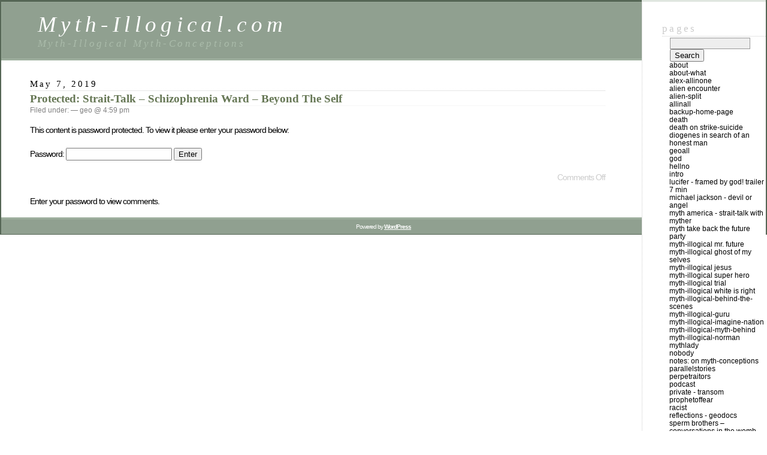

--- FILE ---
content_type: text/html; charset=UTF-8
request_url: http://myth-illogical.com/strait-talk-schizophrenia-ward-beyond-self/
body_size: 9127
content:
<!DOCTYPE html PUBLIC "-//W3C//DTD XHTML 1.0 Transitional//EN" "http://www.w3.org/TR/xhtml1/DTD/xhtml1-transitional.dtd">
<html xmlns="http://www.w3.org/1999/xhtml" lang="en-US">

<head profile="http://gmpg.org/xfn/11">
	<meta http-equiv="Content-Type" content="text/html; charset=UTF-8" />

	<title>Strait-Talk &#8211; Schizophrenia Ward &#8211; Beyond The Self &laquo;  Myth-Illogical.com</title>

	<style type="text/css" media="screen">
		@import url( http://myth-illogical.com/wp-content/themes/classic/style.css );
	</style>

	<link rel="pingback" href="http://myth-illogical.com/xmlrpc.php" />
		<link rel='archives' title='May 2018' href='http://myth-illogical.com/2018/05/' />
		<meta name='robots' content='max-image-preview:large' />
	<style>img:is([sizes="auto" i], [sizes^="auto," i]) { contain-intrinsic-size: 3000px 1500px }</style>
	<link rel="alternate" type="application/rss+xml" title="Myth-Illogical.com &raquo; Feed" href="http://myth-illogical.com/feed/" />
<link rel="alternate" type="application/rss+xml" title="Myth-Illogical.com &raquo; Comments Feed" href="http://myth-illogical.com/comments/feed/" />
<script type="text/javascript">
/* <![CDATA[ */
window._wpemojiSettings = {"baseUrl":"https:\/\/s.w.org\/images\/core\/emoji\/16.0.1\/72x72\/","ext":".png","svgUrl":"https:\/\/s.w.org\/images\/core\/emoji\/16.0.1\/svg\/","svgExt":".svg","source":{"concatemoji":"http:\/\/myth-illogical.com\/wp-includes\/js\/wp-emoji-release.min.js?ver=6.8.3"}};
/*! This file is auto-generated */
!function(s,n){var o,i,e;function c(e){try{var t={supportTests:e,timestamp:(new Date).valueOf()};sessionStorage.setItem(o,JSON.stringify(t))}catch(e){}}function p(e,t,n){e.clearRect(0,0,e.canvas.width,e.canvas.height),e.fillText(t,0,0);var t=new Uint32Array(e.getImageData(0,0,e.canvas.width,e.canvas.height).data),a=(e.clearRect(0,0,e.canvas.width,e.canvas.height),e.fillText(n,0,0),new Uint32Array(e.getImageData(0,0,e.canvas.width,e.canvas.height).data));return t.every(function(e,t){return e===a[t]})}function u(e,t){e.clearRect(0,0,e.canvas.width,e.canvas.height),e.fillText(t,0,0);for(var n=e.getImageData(16,16,1,1),a=0;a<n.data.length;a++)if(0!==n.data[a])return!1;return!0}function f(e,t,n,a){switch(t){case"flag":return n(e,"\ud83c\udff3\ufe0f\u200d\u26a7\ufe0f","\ud83c\udff3\ufe0f\u200b\u26a7\ufe0f")?!1:!n(e,"\ud83c\udde8\ud83c\uddf6","\ud83c\udde8\u200b\ud83c\uddf6")&&!n(e,"\ud83c\udff4\udb40\udc67\udb40\udc62\udb40\udc65\udb40\udc6e\udb40\udc67\udb40\udc7f","\ud83c\udff4\u200b\udb40\udc67\u200b\udb40\udc62\u200b\udb40\udc65\u200b\udb40\udc6e\u200b\udb40\udc67\u200b\udb40\udc7f");case"emoji":return!a(e,"\ud83e\udedf")}return!1}function g(e,t,n,a){var r="undefined"!=typeof WorkerGlobalScope&&self instanceof WorkerGlobalScope?new OffscreenCanvas(300,150):s.createElement("canvas"),o=r.getContext("2d",{willReadFrequently:!0}),i=(o.textBaseline="top",o.font="600 32px Arial",{});return e.forEach(function(e){i[e]=t(o,e,n,a)}),i}function t(e){var t=s.createElement("script");t.src=e,t.defer=!0,s.head.appendChild(t)}"undefined"!=typeof Promise&&(o="wpEmojiSettingsSupports",i=["flag","emoji"],n.supports={everything:!0,everythingExceptFlag:!0},e=new Promise(function(e){s.addEventListener("DOMContentLoaded",e,{once:!0})}),new Promise(function(t){var n=function(){try{var e=JSON.parse(sessionStorage.getItem(o));if("object"==typeof e&&"number"==typeof e.timestamp&&(new Date).valueOf()<e.timestamp+604800&&"object"==typeof e.supportTests)return e.supportTests}catch(e){}return null}();if(!n){if("undefined"!=typeof Worker&&"undefined"!=typeof OffscreenCanvas&&"undefined"!=typeof URL&&URL.createObjectURL&&"undefined"!=typeof Blob)try{var e="postMessage("+g.toString()+"("+[JSON.stringify(i),f.toString(),p.toString(),u.toString()].join(",")+"));",a=new Blob([e],{type:"text/javascript"}),r=new Worker(URL.createObjectURL(a),{name:"wpTestEmojiSupports"});return void(r.onmessage=function(e){c(n=e.data),r.terminate(),t(n)})}catch(e){}c(n=g(i,f,p,u))}t(n)}).then(function(e){for(var t in e)n.supports[t]=e[t],n.supports.everything=n.supports.everything&&n.supports[t],"flag"!==t&&(n.supports.everythingExceptFlag=n.supports.everythingExceptFlag&&n.supports[t]);n.supports.everythingExceptFlag=n.supports.everythingExceptFlag&&!n.supports.flag,n.DOMReady=!1,n.readyCallback=function(){n.DOMReady=!0}}).then(function(){return e}).then(function(){var e;n.supports.everything||(n.readyCallback(),(e=n.source||{}).concatemoji?t(e.concatemoji):e.wpemoji&&e.twemoji&&(t(e.twemoji),t(e.wpemoji)))}))}((window,document),window._wpemojiSettings);
/* ]]> */
</script>
<style id='wp-emoji-styles-inline-css' type='text/css'>

	img.wp-smiley, img.emoji {
		display: inline !important;
		border: none !important;
		box-shadow: none !important;
		height: 1em !important;
		width: 1em !important;
		margin: 0 0.07em !important;
		vertical-align: -0.1em !important;
		background: none !important;
		padding: 0 !important;
	}
</style>
<link rel='stylesheet' id='wp-block-library-css' href='http://myth-illogical.com/wp-includes/css/dist/block-library/style.min.css?ver=6.8.3' type='text/css' media='all' />
<style id='classic-theme-styles-inline-css' type='text/css'>
/*! This file is auto-generated */
.wp-block-button__link{color:#fff;background-color:#32373c;border-radius:9999px;box-shadow:none;text-decoration:none;padding:calc(.667em + 2px) calc(1.333em + 2px);font-size:1.125em}.wp-block-file__button{background:#32373c;color:#fff;text-decoration:none}
</style>
<style id='global-styles-inline-css' type='text/css'>
:root{--wp--preset--aspect-ratio--square: 1;--wp--preset--aspect-ratio--4-3: 4/3;--wp--preset--aspect-ratio--3-4: 3/4;--wp--preset--aspect-ratio--3-2: 3/2;--wp--preset--aspect-ratio--2-3: 2/3;--wp--preset--aspect-ratio--16-9: 16/9;--wp--preset--aspect-ratio--9-16: 9/16;--wp--preset--color--black: #000000;--wp--preset--color--cyan-bluish-gray: #abb8c3;--wp--preset--color--white: #ffffff;--wp--preset--color--pale-pink: #f78da7;--wp--preset--color--vivid-red: #cf2e2e;--wp--preset--color--luminous-vivid-orange: #ff6900;--wp--preset--color--luminous-vivid-amber: #fcb900;--wp--preset--color--light-green-cyan: #7bdcb5;--wp--preset--color--vivid-green-cyan: #00d084;--wp--preset--color--pale-cyan-blue: #8ed1fc;--wp--preset--color--vivid-cyan-blue: #0693e3;--wp--preset--color--vivid-purple: #9b51e0;--wp--preset--gradient--vivid-cyan-blue-to-vivid-purple: linear-gradient(135deg,rgba(6,147,227,1) 0%,rgb(155,81,224) 100%);--wp--preset--gradient--light-green-cyan-to-vivid-green-cyan: linear-gradient(135deg,rgb(122,220,180) 0%,rgb(0,208,130) 100%);--wp--preset--gradient--luminous-vivid-amber-to-luminous-vivid-orange: linear-gradient(135deg,rgba(252,185,0,1) 0%,rgba(255,105,0,1) 100%);--wp--preset--gradient--luminous-vivid-orange-to-vivid-red: linear-gradient(135deg,rgba(255,105,0,1) 0%,rgb(207,46,46) 100%);--wp--preset--gradient--very-light-gray-to-cyan-bluish-gray: linear-gradient(135deg,rgb(238,238,238) 0%,rgb(169,184,195) 100%);--wp--preset--gradient--cool-to-warm-spectrum: linear-gradient(135deg,rgb(74,234,220) 0%,rgb(151,120,209) 20%,rgb(207,42,186) 40%,rgb(238,44,130) 60%,rgb(251,105,98) 80%,rgb(254,248,76) 100%);--wp--preset--gradient--blush-light-purple: linear-gradient(135deg,rgb(255,206,236) 0%,rgb(152,150,240) 100%);--wp--preset--gradient--blush-bordeaux: linear-gradient(135deg,rgb(254,205,165) 0%,rgb(254,45,45) 50%,rgb(107,0,62) 100%);--wp--preset--gradient--luminous-dusk: linear-gradient(135deg,rgb(255,203,112) 0%,rgb(199,81,192) 50%,rgb(65,88,208) 100%);--wp--preset--gradient--pale-ocean: linear-gradient(135deg,rgb(255,245,203) 0%,rgb(182,227,212) 50%,rgb(51,167,181) 100%);--wp--preset--gradient--electric-grass: linear-gradient(135deg,rgb(202,248,128) 0%,rgb(113,206,126) 100%);--wp--preset--gradient--midnight: linear-gradient(135deg,rgb(2,3,129) 0%,rgb(40,116,252) 100%);--wp--preset--font-size--small: 13px;--wp--preset--font-size--medium: 20px;--wp--preset--font-size--large: 36px;--wp--preset--font-size--x-large: 42px;--wp--preset--spacing--20: 0.44rem;--wp--preset--spacing--30: 0.67rem;--wp--preset--spacing--40: 1rem;--wp--preset--spacing--50: 1.5rem;--wp--preset--spacing--60: 2.25rem;--wp--preset--spacing--70: 3.38rem;--wp--preset--spacing--80: 5.06rem;--wp--preset--shadow--natural: 6px 6px 9px rgba(0, 0, 0, 0.2);--wp--preset--shadow--deep: 12px 12px 50px rgba(0, 0, 0, 0.4);--wp--preset--shadow--sharp: 6px 6px 0px rgba(0, 0, 0, 0.2);--wp--preset--shadow--outlined: 6px 6px 0px -3px rgba(255, 255, 255, 1), 6px 6px rgba(0, 0, 0, 1);--wp--preset--shadow--crisp: 6px 6px 0px rgba(0, 0, 0, 1);}:where(.is-layout-flex){gap: 0.5em;}:where(.is-layout-grid){gap: 0.5em;}body .is-layout-flex{display: flex;}.is-layout-flex{flex-wrap: wrap;align-items: center;}.is-layout-flex > :is(*, div){margin: 0;}body .is-layout-grid{display: grid;}.is-layout-grid > :is(*, div){margin: 0;}:where(.wp-block-columns.is-layout-flex){gap: 2em;}:where(.wp-block-columns.is-layout-grid){gap: 2em;}:where(.wp-block-post-template.is-layout-flex){gap: 1.25em;}:where(.wp-block-post-template.is-layout-grid){gap: 1.25em;}.has-black-color{color: var(--wp--preset--color--black) !important;}.has-cyan-bluish-gray-color{color: var(--wp--preset--color--cyan-bluish-gray) !important;}.has-white-color{color: var(--wp--preset--color--white) !important;}.has-pale-pink-color{color: var(--wp--preset--color--pale-pink) !important;}.has-vivid-red-color{color: var(--wp--preset--color--vivid-red) !important;}.has-luminous-vivid-orange-color{color: var(--wp--preset--color--luminous-vivid-orange) !important;}.has-luminous-vivid-amber-color{color: var(--wp--preset--color--luminous-vivid-amber) !important;}.has-light-green-cyan-color{color: var(--wp--preset--color--light-green-cyan) !important;}.has-vivid-green-cyan-color{color: var(--wp--preset--color--vivid-green-cyan) !important;}.has-pale-cyan-blue-color{color: var(--wp--preset--color--pale-cyan-blue) !important;}.has-vivid-cyan-blue-color{color: var(--wp--preset--color--vivid-cyan-blue) !important;}.has-vivid-purple-color{color: var(--wp--preset--color--vivid-purple) !important;}.has-black-background-color{background-color: var(--wp--preset--color--black) !important;}.has-cyan-bluish-gray-background-color{background-color: var(--wp--preset--color--cyan-bluish-gray) !important;}.has-white-background-color{background-color: var(--wp--preset--color--white) !important;}.has-pale-pink-background-color{background-color: var(--wp--preset--color--pale-pink) !important;}.has-vivid-red-background-color{background-color: var(--wp--preset--color--vivid-red) !important;}.has-luminous-vivid-orange-background-color{background-color: var(--wp--preset--color--luminous-vivid-orange) !important;}.has-luminous-vivid-amber-background-color{background-color: var(--wp--preset--color--luminous-vivid-amber) !important;}.has-light-green-cyan-background-color{background-color: var(--wp--preset--color--light-green-cyan) !important;}.has-vivid-green-cyan-background-color{background-color: var(--wp--preset--color--vivid-green-cyan) !important;}.has-pale-cyan-blue-background-color{background-color: var(--wp--preset--color--pale-cyan-blue) !important;}.has-vivid-cyan-blue-background-color{background-color: var(--wp--preset--color--vivid-cyan-blue) !important;}.has-vivid-purple-background-color{background-color: var(--wp--preset--color--vivid-purple) !important;}.has-black-border-color{border-color: var(--wp--preset--color--black) !important;}.has-cyan-bluish-gray-border-color{border-color: var(--wp--preset--color--cyan-bluish-gray) !important;}.has-white-border-color{border-color: var(--wp--preset--color--white) !important;}.has-pale-pink-border-color{border-color: var(--wp--preset--color--pale-pink) !important;}.has-vivid-red-border-color{border-color: var(--wp--preset--color--vivid-red) !important;}.has-luminous-vivid-orange-border-color{border-color: var(--wp--preset--color--luminous-vivid-orange) !important;}.has-luminous-vivid-amber-border-color{border-color: var(--wp--preset--color--luminous-vivid-amber) !important;}.has-light-green-cyan-border-color{border-color: var(--wp--preset--color--light-green-cyan) !important;}.has-vivid-green-cyan-border-color{border-color: var(--wp--preset--color--vivid-green-cyan) !important;}.has-pale-cyan-blue-border-color{border-color: var(--wp--preset--color--pale-cyan-blue) !important;}.has-vivid-cyan-blue-border-color{border-color: var(--wp--preset--color--vivid-cyan-blue) !important;}.has-vivid-purple-border-color{border-color: var(--wp--preset--color--vivid-purple) !important;}.has-vivid-cyan-blue-to-vivid-purple-gradient-background{background: var(--wp--preset--gradient--vivid-cyan-blue-to-vivid-purple) !important;}.has-light-green-cyan-to-vivid-green-cyan-gradient-background{background: var(--wp--preset--gradient--light-green-cyan-to-vivid-green-cyan) !important;}.has-luminous-vivid-amber-to-luminous-vivid-orange-gradient-background{background: var(--wp--preset--gradient--luminous-vivid-amber-to-luminous-vivid-orange) !important;}.has-luminous-vivid-orange-to-vivid-red-gradient-background{background: var(--wp--preset--gradient--luminous-vivid-orange-to-vivid-red) !important;}.has-very-light-gray-to-cyan-bluish-gray-gradient-background{background: var(--wp--preset--gradient--very-light-gray-to-cyan-bluish-gray) !important;}.has-cool-to-warm-spectrum-gradient-background{background: var(--wp--preset--gradient--cool-to-warm-spectrum) !important;}.has-blush-light-purple-gradient-background{background: var(--wp--preset--gradient--blush-light-purple) !important;}.has-blush-bordeaux-gradient-background{background: var(--wp--preset--gradient--blush-bordeaux) !important;}.has-luminous-dusk-gradient-background{background: var(--wp--preset--gradient--luminous-dusk) !important;}.has-pale-ocean-gradient-background{background: var(--wp--preset--gradient--pale-ocean) !important;}.has-electric-grass-gradient-background{background: var(--wp--preset--gradient--electric-grass) !important;}.has-midnight-gradient-background{background: var(--wp--preset--gradient--midnight) !important;}.has-small-font-size{font-size: var(--wp--preset--font-size--small) !important;}.has-medium-font-size{font-size: var(--wp--preset--font-size--medium) !important;}.has-large-font-size{font-size: var(--wp--preset--font-size--large) !important;}.has-x-large-font-size{font-size: var(--wp--preset--font-size--x-large) !important;}
:where(.wp-block-post-template.is-layout-flex){gap: 1.25em;}:where(.wp-block-post-template.is-layout-grid){gap: 1.25em;}
:where(.wp-block-columns.is-layout-flex){gap: 2em;}:where(.wp-block-columns.is-layout-grid){gap: 2em;}
:root :where(.wp-block-pullquote){font-size: 1.5em;line-height: 1.6;}
</style>
<link rel="https://api.w.org/" href="http://myth-illogical.com/wp-json/" /><link rel="alternate" title="JSON" type="application/json" href="http://myth-illogical.com/wp-json/wp/v2/pages/1263" /><link rel="EditURI" type="application/rsd+xml" title="RSD" href="http://myth-illogical.com/xmlrpc.php?rsd" />
<meta name="generator" content="WordPress 6.8.3" />
<link rel="canonical" href="http://myth-illogical.com/strait-talk-schizophrenia-ward-beyond-self/" />
<link rel='shortlink' href='http://myth-illogical.com/?p=1263' />
<link rel="alternate" title="oEmbed (JSON)" type="application/json+oembed" href="http://myth-illogical.com/wp-json/oembed/1.0/embed?url=http%3A%2F%2Fmyth-illogical.com%2Fstrait-talk-schizophrenia-ward-beyond-self%2F" />
<link rel="alternate" title="oEmbed (XML)" type="text/xml+oembed" href="http://myth-illogical.com/wp-json/oembed/1.0/embed?url=http%3A%2F%2Fmyth-illogical.com%2Fstrait-talk-schizophrenia-ward-beyond-self%2F&#038;format=xml" />
<link rel="icon" href="http://myth-illogical.com/wp-content/uploads/2019/04/cropped-Myth-Illogical-Strait-Talk-in-Strait-Jacket-We-Are-Mad-As-Hell-G4G_2571-web-1-32x32.jpg" sizes="32x32" />
<link rel="icon" href="http://myth-illogical.com/wp-content/uploads/2019/04/cropped-Myth-Illogical-Strait-Talk-in-Strait-Jacket-We-Are-Mad-As-Hell-G4G_2571-web-1-192x192.jpg" sizes="192x192" />
<link rel="apple-touch-icon" href="http://myth-illogical.com/wp-content/uploads/2019/04/cropped-Myth-Illogical-Strait-Talk-in-Strait-Jacket-We-Are-Mad-As-Hell-G4G_2571-web-1-180x180.jpg" />
<meta name="msapplication-TileImage" content="http://myth-illogical.com/wp-content/uploads/2019/04/cropped-Myth-Illogical-Strait-Talk-in-Strait-Jacket-We-Are-Mad-As-Hell-G4G_2571-web-1-270x270.jpg" />
		<style type="text/css" id="wp-custom-css">
			
@media screen and (max-width: 768px) {
    .custom-header-media,
    .has-header-image .custom-header-media img {
        display: block;
        position: static;
    }

    .has-header-image.home.blog .custom-header {
        height: auto;
    }

    .has-header-image.home.blog .site-branding {
        left: 0;
        position: absolute;
        top: 0;
    }
}		</style>
		</head>

<body class="wp-singular page-template-default page page-id-1263 wp-theme-classic">
<div id="rap">
<h1 id="header">
	<a href="http://myth-illogical.com/">Myth-Illogical.com</a>
	<span id="tagline">Myth-Illogical Myth-Conceptions</span>
</h1>

<div id="content">
<!-- end header -->


<h2>May 7, 2019</h2>
<div class="post-1263 page type-page status-publish post-password-required hentry" id="post-1263">
	 <h3 class="storytitle"><a href="http://myth-illogical.com/strait-talk-schizophrenia-ward-beyond-self/" rel="bookmark">Protected: Strait-Talk &#8211; Schizophrenia Ward &#8211; Beyond The Self</a></h3>
	<div class="meta">Filed under:  &#8212;  geo @ 4:59 pm </div>

	<div class="storycontent">
		<form action="http://myth-illogical.com/wp-login.php?action=postpass" class="post-password-form" method="post"><input type="hidden" name="redirect_to" value="http://myth-illogical.com/strait-talk-schizophrenia-ward-beyond-self/" /></p>
<p>This content is password protected. To view it please enter your password below:</p>
<p><label for="pwbox-1263">Password: <input name="post_password" id="pwbox-1263" type="password" spellcheck="false" required size="20" /></label> <input type="submit" name="Submit" value="Enter" /></p>
</form>
	</div>

	<div class="feedback">
				<span>Comments Off<span class="screen-reader-text"> on Protected: Strait-Talk &#8211; Schizophrenia Ward &#8211; Beyond The Self</span></span>	</div>

</div>

<p>Enter your password to view comments.</p>



<!-- begin footer -->
</div>

<!-- begin sidebar -->
<div id="menu">

<ul>
<li id="block-4" class="widget widget_block">
<div class="wp-block-group"><div class="wp-block-group__inner-container is-layout-constrained wp-block-group-is-layout-constrained">
<div class="wp-block-group"><div class="wp-block-group__inner-container is-layout-constrained wp-block-group-is-layout-constrained"><div class="widget widget_search"><h2 class="widgettitle">Pages</h2><form role="search" method="get" id="searchform" class="searchform" action="http://myth-illogical.com/">
				<div>
					<label class="screen-reader-text" for="s">Search for:</label>
					<input type="text" value="" name="s" id="s" />
					<input type="submit" id="searchsubmit" value="Search" />
				</div>
			</form></div>

<ul class="wp-block-page-list"><li class="wp-block-pages-list__item"><a class="wp-block-pages-list__item__link" href="http://myth-illogical.com/about/">about</a></li><li class="wp-block-pages-list__item"><a class="wp-block-pages-list__item__link" href="http://myth-illogical.com/about-what/">about-what</a></li><li class="wp-block-pages-list__item"><a class="wp-block-pages-list__item__link" href="http://myth-illogical.com/alex-allinone/">alex-allinone</a></li><li class="wp-block-pages-list__item"><a class="wp-block-pages-list__item__link" href="http://myth-illogical.com/alien/">Alien Encounter</a></li><li class="wp-block-pages-list__item"><a class="wp-block-pages-list__item__link" href="http://myth-illogical.com/alien-split/">alien-split</a></li><li class="wp-block-pages-list__item"><a class="wp-block-pages-list__item__link" href="http://myth-illogical.com/allinall/">allinall</a></li><li class="wp-block-pages-list__item"><a class="wp-block-pages-list__item__link" href="http://myth-illogical.com/backup-home-page/">backup-home-page</a></li><li class="wp-block-pages-list__item"><a class="wp-block-pages-list__item__link" href="http://myth-illogical.com/myth-illogical-strait-talk-death/">Death</a></li><li class="wp-block-pages-list__item"><a class="wp-block-pages-list__item__link" href="http://myth-illogical.com/myth-illogical-death-suicide/">DEATH on Strike-suicide</a></li><li class="wp-block-pages-list__item"><a class="wp-block-pages-list__item__link" href="http://myth-illogical.com/diogenes/">Diogenes in Search of an Honest Man</a></li><li class="wp-block-pages-list__item"><a class="wp-block-pages-list__item__link" href="http://myth-illogical.com/geoall/">geoall</a></li><li class="wp-block-pages-list__item"><a class="wp-block-pages-list__item__link" href="http://myth-illogical.com/god/">god</a></li><li class="wp-block-pages-list__item"><a class="wp-block-pages-list__item__link" href="http://myth-illogical.com/hellno/">hellno</a></li><li class="wp-block-pages-list__item"><a class="wp-block-pages-list__item__link" href="http://myth-illogical.com/intro/">intro</a></li><li class="wp-block-pages-list__item"><a class="wp-block-pages-list__item__link" href="http://myth-illogical.com/lucifer/">LUCIFER - Framed by god! Trailer 7 min</a></li><li class="wp-block-pages-list__item"><a class="wp-block-pages-list__item__link" href="http://myth-illogical.com/devilangel/">Michael Jackson - Devil or Angel</a></li><li class="wp-block-pages-list__item"><a class="wp-block-pages-list__item__link" href="http://myth-illogical.com/mythamerica/">Myth America - Strait-Talk with Myther</a></li><li class="wp-block-pages-list__item"><a class="wp-block-pages-list__item__link" href="http://myth-illogical.com/mythfuture/">Myth Take Back The Future Party</a></li><li class="wp-block-pages-list__item"><a class="wp-block-pages-list__item__link" href="http://myth-illogical.com/myth-illogical-future/">Myth-Illogical  Mr. Future</a></li><li class="wp-block-pages-list__item"><a class="wp-block-pages-list__item__link" href="http://myth-illogical.com/myth-illogical-ghost/">Myth-Illogical Ghost of My Selves</a></li><li class="wp-block-pages-list__item"><a class="wp-block-pages-list__item__link" href="http://myth-illogical.com/myth-illogical-jesus/">Myth-Illogical Jesus</a></li><li class="wp-block-pages-list__item"><a class="wp-block-pages-list__item__link" href="http://myth-illogical.com/myth-illogical-superhero/">Myth-illogical Super Hero</a></li><li class="wp-block-pages-list__item"><a class="wp-block-pages-list__item__link" href="http://myth-illogical.com/myth-illogical-trial/">Myth-Illogical Trial</a></li><li class="wp-block-pages-list__item"><a class="wp-block-pages-list__item__link" href="http://myth-illogical.com/myth-illogical-white/">Myth-Illogical White is Right</a></li><li class="wp-block-pages-list__item"><a class="wp-block-pages-list__item__link" href="http://myth-illogical.com/myth-illogical-behind/">Myth-Illogical-Behind-the-scenes</a></li><li class="wp-block-pages-list__item"><a class="wp-block-pages-list__item__link" href="http://myth-illogical.com/myth-illogical-guru/">myth-illogical-guru</a></li><li class="wp-block-pages-list__item"><a class="wp-block-pages-list__item__link" href="http://myth-illogical.com/myth-illogical-imagine-nation/">myth-illogical-imagine-nation</a></li><li class="wp-block-pages-list__item"><a class="wp-block-pages-list__item__link" href="http://myth-illogical.com/myth-illogical-myth-behind/">myth-illogical-myth-behind</a></li><li class="wp-block-pages-list__item"><a class="wp-block-pages-list__item__link" href="http://myth-illogical.com/myth-illogical-norman/">Myth-illogical-norman</a></li><li class="wp-block-pages-list__item"><a class="wp-block-pages-list__item__link" href="http://myth-illogical.com/mythlady/">Mythlady</a></li><li class="wp-block-pages-list__item"><a class="wp-block-pages-list__item__link" href="http://myth-illogical.com/nobody/">Nobody</a></li><li class="wp-block-pages-list__item"><a class="wp-block-pages-list__item__link" href="http://myth-illogical.com/notes-on-myth-conceptions/">NOTES: on Myth-Conceptions</a></li><li class="wp-block-pages-list__item"><a class="wp-block-pages-list__item__link" href="http://myth-illogical.com/parallelstories/">ParallelStories</a></li><li class="wp-block-pages-list__item"><a class="wp-block-pages-list__item__link" href="http://myth-illogical.com/perpetraitors/">perpetraitors</a></li><li class="wp-block-pages-list__item"><a class="wp-block-pages-list__item__link" href="http://myth-illogical.com/podcast/">podcast</a></li><li class="wp-block-pages-list__item"><a class="wp-block-pages-list__item__link" href="http://myth-illogical.com/transom/">private - transom</a></li><li class="wp-block-pages-list__item"><a class="wp-block-pages-list__item__link" href="http://myth-illogical.com/prophetoffear/">ProphetofFear</a></li><li class="wp-block-pages-list__item"><a class="wp-block-pages-list__item__link" href="http://myth-illogical.com/racist/">racist</a></li><li class="wp-block-pages-list__item"><a class="wp-block-pages-list__item__link" href="http://myth-illogical.com/geodocs/">Reflections - geodocs</a></li><li class="wp-block-pages-list__item"><a class="wp-block-pages-list__item__link" href="http://myth-illogical.com/spermbros/">Sperm Brothers – Conversations In The Womb</a></li><li class="wp-block-pages-list__item"><a class="wp-block-pages-list__item__link" href="http://myth-illogical.com/sperm-bro-birth-fork/">Sperm Brothers Birth and Fork In Road</a></li><li class="wp-block-pages-list__item"><a class="wp-block-pages-list__item__link" href="http://myth-illogical.com/spermbro-hot/">Sperm Brothers Hot and Tired</a></li><li class="wp-block-pages-list__item"><a class="wp-block-pages-list__item__link" href="http://myth-illogical.com/sperm-bro-worried/">Sperm Brothers Worried</a></li><li class="wp-block-pages-list__item"><a class="wp-block-pages-list__item__link" href="http://myth-illogical.com/strait-talk-planets-hell/">Strait-Talk - Another Planets Hell</a></li><li class="wp-block-pages-list__item"><a class="wp-block-pages-list__item__link" href="http://myth-illogical.com/strait-talk-bittersweet/">Strait-Talk - BitterSweet White Chocolate</a></li><li class="wp-block-pages-list__item"><a class="wp-block-pages-list__item__link" href="http://myth-illogical.com/strait-talk-body/">Strait-Talk - Body Snatchers - existential angst ward</a></li><li class="wp-block-pages-list__item"><a class="wp-block-pages-list__item__link" href="http://myth-illogical.com/strait-talk-bored/">Strait-Talk - Bored To Death</a></li><li class="wp-block-pages-list__item"><a class="wp-block-pages-list__item__link" href="http://myth-illogical.com/strait-talk-butterfly-man/">Strait-Talk - BUTTERFLY MAN</a></li><li class="wp-block-pages-list__item"><a class="wp-block-pages-list__item__link" href="http://myth-illogical.com/strait-talk-comedian/">Strait-Talk - COMEDIAN - a comedy of errors</a></li><li class="wp-block-pages-list__item"><a class="wp-block-pages-list__item__link" href="http://myth-illogical.com/strait-talk-keni/">Strait-Talk - DOLL NAMED KENI - Suicide &amp; Love Watch Wards</a></li><li class="wp-block-pages-list__item"><a class="wp-block-pages-list__item__link" href="http://myth-illogical.com/strait-talk-existential/">Strait-Talk - Existential Angst Ward</a></li><li class="wp-block-pages-list__item"><a class="wp-block-pages-list__item__link" href="http://myth-illogical.com/strait-talk-existential-ward-freud-rabbit/">Strait-Talk - Existential Ward - Freud with Easter Rabbit</a></li><li class="wp-block-pages-list__item"><a class="wp-block-pages-list__item__link" href="http://myth-illogical.com/strait-talk-insecticide/">Strait-Talk - INSECTICIDE - Insect-Genocide</a></li><li class="wp-block-pages-list__item"><a class="wp-block-pages-list__item__link" href="http://myth-illogical.com/strait-talk-king/">Strait-Talk - King Arthur - Suicide Watch</a></li><li class="wp-block-pages-list__item"><a class="wp-block-pages-list__item__link" href="http://myth-illogical.com/strait-talk-mad-scientist/">Strait-Talk - MAD SCIENTIST - Invisible Symphony</a></li><li class="wp-block-pages-list__item"><a class="wp-block-pages-list__item__link" href="http://myth-illogical.com/strait-talk-madness/">Strait-Talk - MADNESS &amp; Power MAD</a></li><li class="wp-block-pages-list__item"><a class="wp-block-pages-list__item__link" href="http://myth-illogical.com/strait-talk-medium/">Strait-Talk - Myther As Medium</a></li><li class="wp-block-pages-list__item"><a class="wp-block-pages-list__item__link" href="http://myth-illogical.com/strait-talk-narcissist-ward/">Strait-Talk - Narcissist Ward</a></li><li class="wp-block-pages-list__item"><a class="wp-block-pages-list__item__link" href="http://myth-illogical.com/reality-check/">Strait-Talk - REALITY-CHECK</a></li><li class="wp-block-pages-list__item"><a class="wp-block-pages-list__item__link" href="http://myth-illogical.com/strait-talk-trumpedup/">Strait-Talk - rumped Up Talking It Up</a></li><li class="wp-block-pages-list__item current-menu-item"><a class="wp-block-pages-list__item__link" href="http://myth-illogical.com/strait-talk-schizophrenia-ward-beyond-self/" aria-current="page">Strait-Talk - Schizophrenia Ward - Beyond The Self</a></li><li class="wp-block-pages-list__item"><a class="wp-block-pages-list__item__link" href="http://myth-illogical.com/strait-talk-suicide-light/">Strait-Talk - Suicide Light at End of Tunnel</a></li><li class="wp-block-pages-list__item"><a class="wp-block-pages-list__item__link" href="http://myth-illogical.com/strait-talk-tekkun/">Strait-Talk - Tekkun Olam -  Existential Angst Ward</a></li><li class="wp-block-pages-list__item"><a class="wp-block-pages-list__item__link" href="http://myth-illogical.com/strait-talk-insight/">Strait-Talk - Towards Insight, Beyond the Evolving Self</a></li><li class="wp-block-pages-list__item"><a class="wp-block-pages-list__item__link" href="http://myth-illogical.com/strait-talk-investigator/">Strait-Talk -When Investigator Is Perpetrator</a></li><li class="wp-block-pages-list__item"><a class="wp-block-pages-list__item__link" href="http://myth-illogical.com/strait-talk-apocalypse/">Strait-Talk APOCALYPSE</a></li><li class="wp-block-pages-list__item"><a class="wp-block-pages-list__item__link" href="http://myth-illogical.com/strait-talk-nazi/">Strait-Talk Escape From NAZIS - Hunted in Future Life By Past Life</a></li><li class="wp-block-pages-list__item"><a class="wp-block-pages-list__item__link" href="http://myth-illogical.com/strait-talk-gladiators/">Strait-Talk Gladiators</a></li><li class="wp-block-pages-list__item"><a class="wp-block-pages-list__item__link" href="http://myth-illogical.com/strait-talk-bought/">Strait-Talk I Bought The Dream - Suicide &amp; Existential Angst Ward</a></li><li class="wp-block-pages-list__item"><a class="wp-block-pages-list__item__link" href="http://myth-illogical.com/immortalman/">Strait-Talk in Strait-Jacket - Immortal Man</a></li><li class="wp-block-pages-list__item"><a class="wp-block-pages-list__item__link" href="http://myth-illogical.com/strait-talk-powermad/">Strait-Talk in Strait-Jacket - POWER MAD</a></li><li class="wp-block-pages-list__item"><a class="wp-block-pages-list__item__link" href="http://myth-illogical.com/strait-jacket-puzzler-ward/">Strait-Talk in Strait-Jacket - Puzzler Ward</a></li><li class="wp-block-pages-list__item"><a class="wp-block-pages-list__item__link" href="http://myth-illogical.com/strait-talk-irrelevant/">Strait-Talk IRRELEVANT</a></li><li class="wp-block-pages-list__item"><a class="wp-block-pages-list__item__link" href="http://myth-illogical.com/strait-talk-metoo/">Strait-Talk MeToo &amp; Bonobos</a></li><li class="wp-block-pages-list__item"><a class="wp-block-pages-list__item__link" href="http://myth-illogical.com/strait-talk-metoo-bonobos/">strait-talk MeToo &amp; Bonobos</a></li><li class="wp-block-pages-list__item"><a class="wp-block-pages-list__item__link" href="http://myth-illogical.com/mothernature/">Strait-Talk Mother Nature</a></li><li class="wp-block-pages-list__item"><a class="wp-block-pages-list__item__link" href="http://myth-illogical.com/existential/">Strait-Talk Ward Existential Angst</a></li><li class="wp-block-pages-list__item"><a class="wp-block-pages-list__item__link" href="http://myth-illogical.com/strait-talk-wizard/">Strait-Talk WIZARD OF ODD</a></li><li class="wp-block-pages-list__item"><a class="wp-block-pages-list__item__link" href="http://myth-illogical.com/strait-talk-dead-man-talking/">strait-talk- Dead Man Talking</a></li><li class="wp-block-pages-list__item"><a class="wp-block-pages-list__item__link" href="http://myth-illogical.com/strait-talk-anarchist/">Strait-Talk-Anarchist</a></li><li class="wp-block-pages-list__item"><a class="wp-block-pages-list__item__link" href="http://myth-illogical.com/strait-talk-armageddon/">strait-talk-armageddon</a></li><li class="wp-block-pages-list__item"><a class="wp-block-pages-list__item__link" href="http://myth-illogical.com/audible/">strait-talk-audible</a></li><li class="wp-block-pages-list__item"><a class="wp-block-pages-list__item__link" href="http://myth-illogical.com/strait-talk-dark-matter/">strait-talk-dark-matter</a></li><li class="wp-block-pages-list__item"><a class="wp-block-pages-list__item__link" href="http://myth-illogical.com/strait-talk-emperor/">strait-talk-emperor</a></li><li class="wp-block-pages-list__item"><a class="wp-block-pages-list__item__link" href="http://myth-illogical.com/strait-talk-existential-survivors/">Strait-Talk-Existential-Survivors</a></li><li class="wp-block-pages-list__item"><a class="wp-block-pages-list__item__link" href="http://myth-illogical.com/strait-talk-global-thinker/">strait-talk-global-thinker</a></li><li class="wp-block-pages-list__item"><a class="wp-block-pages-list__item__link" href="http://myth-illogical.com/strait-talk-god/">strait-talk-god</a></li><li class="wp-block-pages-list__item"><a class="wp-block-pages-list__item__link" href="http://myth-illogical.com/strait-talk-happy/">strait-talk-happy</a></li><li class="wp-block-pages-list__item"><a class="wp-block-pages-list__item__link" href="http://myth-illogical.com/strait-talk-hate/">Strait-Talk-Hate</a></li><li class="wp-block-pages-list__item"><a class="wp-block-pages-list__item__link" href="http://myth-illogical.com/strait-talk-icarus/">Strait-Talk-ICARUS</a></li><li class="wp-block-pages-list__item"><a class="wp-block-pages-list__item__link" href="http://myth-illogical.com/strait-talk-idiot/">strait-talk-idiot</a></li><li class="wp-block-pages-list__item"><a class="wp-block-pages-list__item__link" href="http://myth-illogical.com/immortal/">Strait-Talk-Immortal</a></li><li class="wp-block-pages-list__item"><a class="wp-block-pages-list__item__link" href="http://myth-illogical.com/strait-talk-imposters/">strait-talk-imposters</a></li><li class="wp-block-pages-list__item"><a class="wp-block-pages-list__item__link" href="http://myth-illogical.com/strait-talk-invisible-man/">strait-talk-invisible-man</a></li><li class="wp-block-pages-list__item"><a class="wp-block-pages-list__item__link" href="http://myth-illogical.com/strait-talk-killing-it/">strait-talk-killing-it</a></li><li class="wp-block-pages-list__item"><a class="wp-block-pages-list__item__link" href="http://myth-illogical.com/strait-talk-memory/">strait-talk-memory</a></li><li class="wp-block-pages-list__item"><a class="wp-block-pages-list__item__link" href="http://myth-illogical.com/strait-talk-missionary/">Strait-Talk-MISSIONARY</a></li><li class="wp-block-pages-list__item"><a class="wp-block-pages-list__item__link" href="http://myth-illogical.com/strait-talk-mr-gigolo/">strait-talk-mr-gigolo</a></li><li class="wp-block-pages-list__item"><a class="wp-block-pages-list__item__link" href="http://myth-illogical.com/strait-talk-mr-invisible-man/">strait-talk-mr-invisible-man</a></li><li class="wp-block-pages-list__item"><a class="wp-block-pages-list__item__link" href="http://myth-illogical.com/strait-talk-mr-jealousy/">strait-talk-mr-jealousy</a></li><li class="wp-block-pages-list__item"><a class="wp-block-pages-list__item__link" href="http://myth-illogical.com/strait-talk-mr-particle/">Strait-Talk-Mr-Particle</a></li><li class="wp-block-pages-list__item"><a class="wp-block-pages-list__item__link" href="http://myth-illogical.com/strait-talk-narcissist/">Strait-Talk-NARCISSIST</a></li><li class="wp-block-pages-list__item"><a class="wp-block-pages-list__item__link" href="http://myth-illogical.com/strait-talk-pathetic/">Strait-Talk-Pathetic</a></li><li class="wp-block-pages-list__item"><a class="wp-block-pages-list__item__link" href="http://myth-illogical.com/strait-talk-perpetraitors/">Strait-Talk-PerpeTRAITORS</a></li><li class="wp-block-pages-list__item"><a class="wp-block-pages-list__item__link" href="http://myth-illogical.com/strait-talk-pornstar/">strait-talk-pornstar</a></li><li class="wp-block-pages-list__item"><a class="wp-block-pages-list__item__link" href="http://myth-illogical.com/strait-talk-poverty/">strait-talk-poverty</a></li><li class="wp-block-pages-list__item"><a class="wp-block-pages-list__item__link" href="http://myth-illogical.com/strait-talk-rainbow/">strait-talk-RAINBOW MAN</a></li><li class="wp-block-pages-list__item"><a class="wp-block-pages-list__item__link" href="http://myth-illogical.com/strait-talk-rejected/">Strait-Talk-REJECTED</a></li><li class="wp-block-pages-list__item"><a class="wp-block-pages-list__item__link" href="http://myth-illogical.com/strait-talk-selfless/">strait-talk-selfless</a></li><li class="wp-block-pages-list__item"><a class="wp-block-pages-list__item__link" href="http://myth-illogical.com/strait-talk-transplanted-memory/">strait-talk-transplanted-memory</a></li><li class="wp-block-pages-list__item"><a class="wp-block-pages-list__item__link" href="http://myth-illogical.com/strait-talk-virus/">strait-talk-virus</a></li><li class="wp-block-pages-list__item"><a class="wp-block-pages-list__item__link" href="http://myth-illogical.com/strait-talk-whitey/">strait-talk-whitey</a></li><li class="wp-block-pages-list__item"><a class="wp-block-pages-list__item__link" href="http://myth-illogical.com/take-back-future-reelection-debate/">Take Back Future Party Re-Election Debate</a></li><li class="wp-block-pages-list__item"><a class="wp-block-pages-list__item__link" href="http://myth-illogical.com/take-back-re-election-results/">take-back-re-election-results</a></li><li class="wp-block-pages-list__item"><a class="wp-block-pages-list__item__link" href="http://myth-illogical.com/transplanted-memory/">Transplanted Memory, Myth-odical Case Study of EpiGenetics </a></li></ul></div></div>
</div></div>
</li>
		<li id="recent-posts-2" class="widget widget_recent_entries">
		Recent Posts
		<ul>
											<li>
					<a href="http://myth-illogical.com/welcome/">Myth-Illogical  Myth-Conceptions a Myth-U-Mentary</a>
									</li>
					</ul>

		</li><li id="block-2" class="widget widget_block">
<div class="wp-block-columns is-layout-flex wp-container-core-columns-is-layout-9d6595d7 wp-block-columns-is-layout-flex">
<div class="wp-block-column is-layout-flow wp-block-column-is-layout-flow" style="flex-basis:100%"><div class="widget widget_recent_comments"><h2 class="widgettitle">Recent Comments</h2><ul id="recentcomments"></ul></div></div>
</div>
</li><li id="archives-2" class="widget widget_archive">Archives
			<ul>
					<li><a href='http://myth-illogical.com/2018/05/'>May 2018</a></li>
			</ul>

			</li><li id="categories-2" class="widget widget_categories">Categories
			<ul>
					<li class="cat-item cat-item-1"><a href="http://myth-illogical.com/category/uncategorized/">Uncategorized</a>
</li>
			</ul>

			</li><li id="rss-2" class="widget widget_rss"><a class="rsswidget rss-widget-feed" href="http://Myth-Illogical.com/all-pages/feed"><img class="rss-widget-icon" style="border:0" width="14" height="14" src="http://myth-illogical.com/wp-includes/images/rss.png" alt="RSS" loading="lazy" /></a> <a class="rsswidget rss-widget-title" href="http://myth-illogical.com/all-pages/feed">Myth-Illogical</a><ul><li>An error has occurred, which probably means the feed is down. Try again later.</li></ul></li><li id="meta-2" class="widget widget_meta">Meta
		<ul>
						<li><a href="http://myth-illogical.com/wp-login.php">Log in</a></li>
			<li><a href="http://myth-illogical.com/feed/">Entries feed</a></li>
			<li><a href="http://myth-illogical.com/comments/feed/">Comments feed</a></li>

			<li><a href="https://wordpress.org/">WordPress.org</a></li>
		</ul>

		</li>
</ul>

</div>
<!-- end sidebar -->

<p class="credit"><!--25 queries. 0.282 seconds. --> <cite>Powered by <a href='http://wordpress.org/' title='Powered by WordPress, state-of-the-art semantic personal publishing platform.'><strong>WordPress</strong></a></cite></p>

</div>

<script type="speculationrules">
{"prefetch":[{"source":"document","where":{"and":[{"href_matches":"\/*"},{"not":{"href_matches":["\/wp-*.php","\/wp-admin\/*","\/wp-content\/uploads\/*","\/wp-content\/*","\/wp-content\/plugins\/*","\/wp-content\/themes\/classic\/*","\/*\\?(.+)"]}},{"not":{"selector_matches":"a[rel~=\"nofollow\"]"}},{"not":{"selector_matches":".no-prefetch, .no-prefetch a"}}]},"eagerness":"conservative"}]}
</script>
<style id='core-block-supports-inline-css' type='text/css'>
.wp-container-core-columns-is-layout-9d6595d7{flex-wrap:nowrap;}
</style>
</body>
</html>